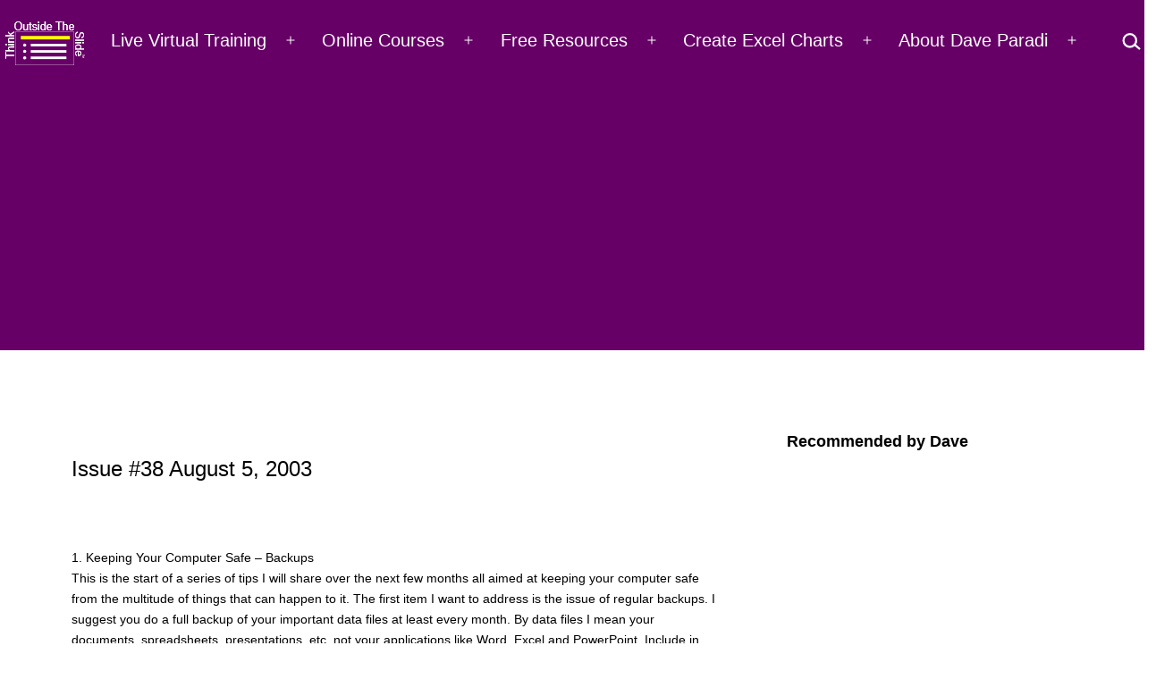

--- FILE ---
content_type: text/html; charset=utf-8
request_url: https://www.google.com/recaptcha/api2/aframe
body_size: 267
content:
<!DOCTYPE HTML><html><head><meta http-equiv="content-type" content="text/html; charset=UTF-8"></head><body><script nonce="qlTSeXnY5KXsZBF2qac-Dg">/** Anti-fraud and anti-abuse applications only. See google.com/recaptcha */ try{var clients={'sodar':'https://pagead2.googlesyndication.com/pagead/sodar?'};window.addEventListener("message",function(a){try{if(a.source===window.parent){var b=JSON.parse(a.data);var c=clients[b['id']];if(c){var d=document.createElement('img');d.src=c+b['params']+'&rc='+(localStorage.getItem("rc::a")?sessionStorage.getItem("rc::b"):"");window.document.body.appendChild(d);sessionStorage.setItem("rc::e",parseInt(sessionStorage.getItem("rc::e")||0)+1);localStorage.setItem("rc::h",'1768901478438');}}}catch(b){}});window.parent.postMessage("_grecaptcha_ready", "*");}catch(b){}</script></body></html>